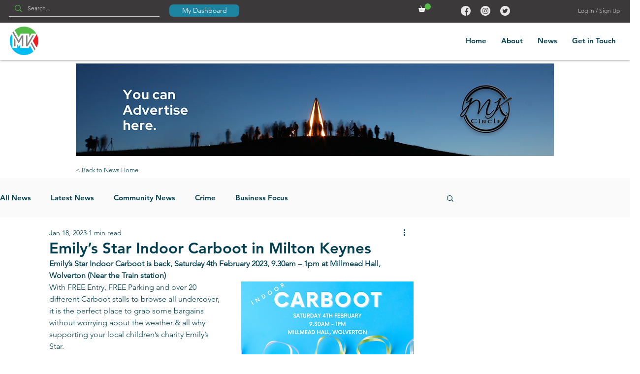

--- FILE ---
content_type: text/html; charset=utf-8
request_url: https://www.google.com/recaptcha/api2/aframe
body_size: 267
content:
<!DOCTYPE HTML><html><head><meta http-equiv="content-type" content="text/html; charset=UTF-8"></head><body><script nonce="n97C6iBR-WzFjCOjBdMSsQ">/** Anti-fraud and anti-abuse applications only. See google.com/recaptcha */ try{var clients={'sodar':'https://pagead2.googlesyndication.com/pagead/sodar?'};window.addEventListener("message",function(a){try{if(a.source===window.parent){var b=JSON.parse(a.data);var c=clients[b['id']];if(c){var d=document.createElement('img');d.src=c+b['params']+'&rc='+(localStorage.getItem("rc::a")?sessionStorage.getItem("rc::b"):"");window.document.body.appendChild(d);sessionStorage.setItem("rc::e",parseInt(sessionStorage.getItem("rc::e")||0)+1);localStorage.setItem("rc::h",'1768705198619');}}}catch(b){}});window.parent.postMessage("_grecaptcha_ready", "*");}catch(b){}</script></body></html>